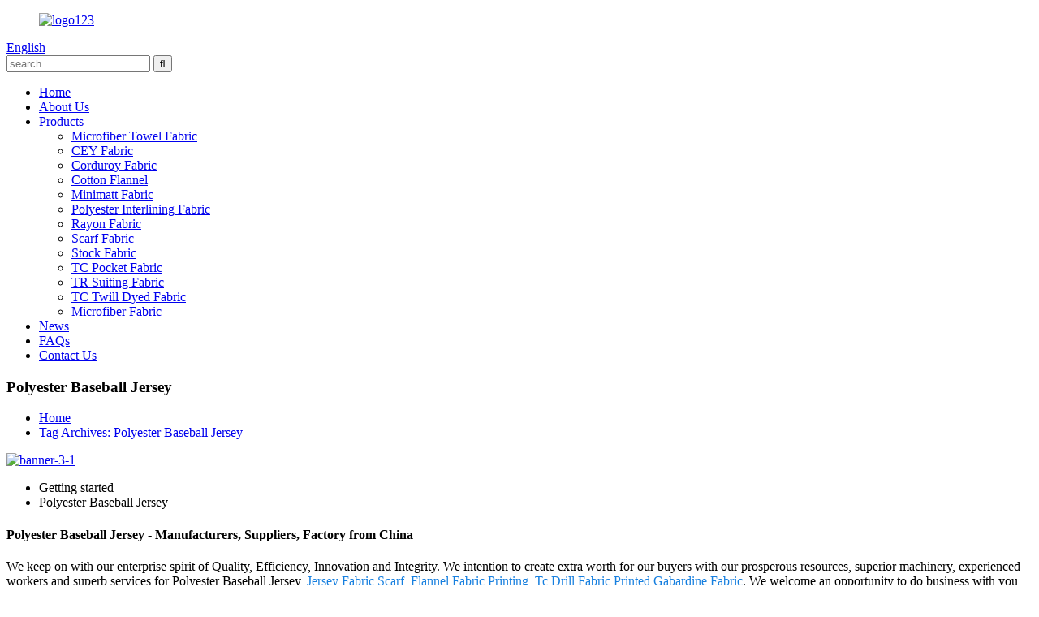

--- FILE ---
content_type: text/html
request_url: https://www.tqtextile.com/polyester-baseball-jersey/
body_size: 11168
content:
<!DOCTYPE html>
<html dir="ltr" lang="en">
<head>
<meta charset="UTF-8"/>
<title>Wholesale Polyester Baseball Jersey Manufacturer and Supplier, Factory | Tianquan</title>
<meta http-equiv="Content-Type" content="text/html; charset=UTF-8" />
<!-- Google tag (gtag.js) -->
<script async src="https://www.googletagmanager.com/gtag/js?id=G-0NZ47NN55C"></script>
<script>
  window.dataLayer = window.dataLayer || [];
  function gtag(){dataLayer.push(arguments);}
  gtag('js', new Date());

  gtag('config', 'G-0NZ47NN55C');
</script>
<meta name="viewport" content="width=device-width,initial-scale=1,minimum-scale=1,maximum-scale=1,user-scalable=no">
<link rel="apple-touch-icon-precomposed" href="">
<meta name="format-detection" content="telephone=no">
<meta name="apple-mobile-web-app-capable" content="yes">
<meta name="apple-mobile-web-app-status-bar-style" content="black">
<link href="//cdn.globalso.com/tqtextile/style/global/style.css" rel="stylesheet" onload="this.onload=null;this.rel='stylesheet'">
<link href="//cdn.globalso.com/tqtextile/style/public/public.css" rel="stylesheet" onload="this.onload=null;this.rel='stylesheet'">
 
<link rel="shortcut icon" href="//cdn.globalso.com/tqtextile/ico1.png" />
<link rel="canonical" href="https://www.tqtextile.com/polyester-baseball-jersey/" />
<meta name="description" content="Polyester Baseball Jersey Manufacturers, Factory, Suppliers From China, We encourage you to make get hold of as we've been wanting for companions inside our venture. We are sure you'll uncover doing company with us not only fruitful but also profitable. We've been prepared to provide you with what you require." />
</head>
<body>
<header class="head-wrapper page-wrapper page_top ">
  <nav class="nav-bar">
    <div class="layout">
     <figure class="logo"><a href="https://www.tqtextile.com/">
                <img src="//cdn.globalso.com/tqtextile/logo123.png" alt="logo123">
                </a></figure>
       <div class="change-language ensemble">
  <div class="change-language-info">
    <div class="change-language-title medium-title">
       <div class="language-flag language-flag-en"><a href="https://www.tqtextile.com/"><b class="country-flag"></b><span>English</span> </a></div>
       <b class="language-icon"></b> 
    </div>
	<div class="change-language-cont sub-content">
        <div class="empty"></div>
    </div>
  </div>
</div>
<!--theme186-->      <div class="head-search">
        <div class="head-search-form">
        <form  action="/search.php" method="get">
          <input class="search-ipt" type="text" placeholder="search..."  name="s" id="s" />
          <input type="hidden" name="cat" value="490"/>
          <input class="search-btn" type="submit"  id="searchsubmit" value="&#xf002;"/>
        </form>
        </div>
        <div class="search-toggle"></div>
      </div>
      <ul class="nav">
       <li><a href="/">Home</a></li>
<li><a href="https://www.tqtextile.com/about-us/">About Us</a></li>
<li><a href="https://www.tqtextile.com/products/">Products</a>
<ul class="sub-menu">
	<li><a href="https://www.tqtextile.com/microfiber-towel-fabric/">Microfiber Towel Fabric</a></li>
	<li><a href="https://www.tqtextile.com/cey-fabric/">CEY Fabric</a></li>
	<li><a href="https://www.tqtextile.com/cotton-21-wale-corduroy-fabric-product/">Corduroy Fabric</a></li>
	<li><a href="https://www.tqtextile.com/100-cotton-printed-flannel-fabric-product/">Cotton Flannel</a></li>
	<li><a href="https://www.tqtextile.com/polyester-dyed-minimatt-and-gabardine-fabric-product/">Minimatt Fabric</a></li>
	<li><a href="https://www.tqtextile.com/cap-fusible-interlining-waistband-interlining-product/">Polyester Interlining Fabric</a></li>
	<li><a href="https://www.tqtextile.com/hot-selling-high-quality-woven-stock-print-100rayon-viscose-fabric-for-apparel-fabric-product/">Rayon Fabric</a></li>
	<li><a href="https://www.tqtextile.com/100-polyester-voile-grey-fabric-product/">Scarf Fabric</a></li>
	<li><a href="https://www.tqtextile.com/best-quality-cheap-price-stock-fabrics-product/">Stock Fabric</a></li>
	<li><a href="https://www.tqtextile.com/tpolyester-cotton-pocket-lining-fabric-product/">TC Pocket Fabric</a></li>
	<li><a href="https://www.tqtextile.com/tr-suiting-fabric-65-polyester-35-rayon-blend-fabric-product/">TR Suiting Fabric</a></li>
	<li><a href="https://www.tqtextile.com/polyester-cotton-9010-twill-dyed-product/">TC Twill Dyed Fabric</a></li>
	<li><a href="/100-polyester-microfiber-fabric-100-polyester-printed-fabric-100-polyester-shirt-fabric-1-company-product/">Microfiber Fabric</a></li>
</ul>
</li>
<li><a href="/news/">News</a></li>
<li><a href="https://www.tqtextile.com/faqs/">FAQs</a></li>
<li><a href="https://www.tqtextile.com/contact-us/">Contact Us</a></li>
      </ul>
    </div>
  </nav>
  <nav class="path-bar">
    <h3 class="path-bar-tit">Polyester Baseball Jersey</h3>
    <ul class="path-nav">
      <li> <a itemprop="breadcrumb" href="https://www.tqtextile.com/">Home</a></li><li> <a href="#">Tag Archives: Polyester Baseball Jersey</a></li>
    </ul>
  </nav>
</header>            <section class='tag_banner'>
            <a href="https://www.tqtextile.com/products/">
                <img width="100%" height="auto" src="//cdn.globalso.com/tqtextile/banner-3-13.jpg" alt="banner-3-1">
            </a>
        </section>
        <section class="global_page">
        <section class="layout">
            <ul class="global_path_nav">
                <li><a>Getting started</a></li>
                <li><a>Polyester Baseball Jersey</a></li>
            </ul>
            <section class="global_section global_section01">
                <h1 class="global_title">Polyester Baseball Jersey - Manufacturers, Suppliers, Factory from China</h1>
                <p>
                                                We keep on with our enterprise spirit of Quality, Efficiency, Innovation and Integrity. We intention to create extra worth for our buyers with our prosperous resources, superior machinery, experienced workers and superb services for Polyester Baseball Jersey, <a style="color:#167fdf" href="https://www.tqtextile.com/jersey-fabric-scarf/" title="Jersey Fabric Scarf">Jersey Fabric Scarf</a>, <a style="color:#167fdf" href="https://www.tqtextile.com/flannel-fabric-printing/" title="Flannel Fabric Printing">Flannel Fabric Printing</a>, <a style="color:#167fdf" href="https://www.tqtextile.com/tc-drill-fabric/" title="Tc Drill Fabric">Tc Drill Fabric</a>,<a style="color:#167fdf" href="https://www.tqtextile.com/printed-gabardine-fabric/" title="Printed Gabardine Fabric">Printed Gabardine Fabric</a>. We welcome an opportunity to do business with you and hope to have pleasure in attaching further details of our products.  The product will supply to all over the world, such as Europe, America, Australia,Qatar, Boston,Swiss, Estonia.Now we have a excellent team supplying specialist service, prompt reply, timely delivery, excellent quality and best price to our customers. Satisfaction and good credit to every customer is our priority. We have been sincerely looking forward to cooperate with customers all over the world. We believe we can satisfy with you. We also warmly welcome customers to visit our company and purchase our solutions.                                         </p>

            </section>
            <section class="global_section global_section02">
                <h3 class="global_title">Related Products</h3>
                <div class="global_top_products flex_wrap">
                    <div class="global_leftpd global_product phref">
                                                <figure><a href="https://www.tqtextile.com/100-polyester-voile-grey-fabric-product/" title="100% Polyester Voile Grey Fabric"><div class="img"><img src="//cdn.globalso.com/tqtextile/scarf-fabric-211.jpg" alt="scarf fabric (21)"><a class="fancybox pd_icon" href="//cdn.globalso.com/tqtextile/scarf-fabric-211.jpg" data-fancybox-group="gallery" title="scarf fabric (21)"></a></div></a><figcaption><h2 style="margin-top: 15px;"><a href="https://www.tqtextile.com/100-polyester-voile-grey-fabric-product/" title="100% Polyester Voile Grey Fabric">100% Polyester Voile Grey Fabric</a></h2><a href="https://www.tqtextile.com/100-polyester-voile-grey-fabric-product/" title="100% Polyester Voile Grey Fabric" class="global_toppd_btn">Read More</a></figcaption></figure>
                    </div>
                    <div class="global_rightpd flex_wrap">
                                                    <div class="global_product">
                                <figure>
                                    <div class="img">
                                        <a href="https://www.tqtextile.com/tr-suiting-fabric-65-polyester-35-rayon-blend-fabric-product/" title="TR Suiting Fabric, 65% Polyester 35% Rayon Blend Fabric"><img src="//cdn.globalso.com/tqtextile/Mens-and-womens-suits-3-piece-suit-468.jpg" alt="Mens and womens suits 3 piece suit (468)"><a class="fancybox pd_icon" href="//cdn.globalso.com/tqtextile/Mens-and-womens-suits-3-piece-suit-468.jpg" data-fancybox-group="gallery" title="Mens and womens suits 3 piece suit (468)" data-fancybox-group="gallery"></a></a></div>
                                    <figcaption>
                                        <h2 style="margin-top: 8px;height:36px!important;line-height:18px!important;overflow:hidden"><a style=""  href="https://www.tqtextile.com/tr-suiting-fabric-65-polyester-35-rayon-blend-fabric-product/" title="TR Suiting Fabric, 65% Polyester 35% Rayon Blend Fabric">TR Suiting Fabric, 65% Polyester 35% Rayon Blend Fabric</a></h2>
                                    </figcaption>
                                </figure>
                            </div>
                                                    <div class="global_product">
                                <figure>
                                    <div class="img">
                                        <a href="https://www.tqtextile.com/polyester-dyed-minimatt-and-gabardine-fabric-product/" title="Polyester Dyed Minimatt And Gabardine Fabric"><img src="//cdn.globalso.com/tqtextile/minimatt-15.jpg" alt="minimatt (15)"><a class="fancybox pd_icon" href="//cdn.globalso.com/tqtextile/minimatt-15.jpg" data-fancybox-group="gallery" title="minimatt (15)" data-fancybox-group="gallery"></a></a></div>
                                    <figcaption>
                                        <h2 style="margin-top: 8px;height:36px!important;line-height:18px!important;overflow:hidden"><a style=""  href="https://www.tqtextile.com/polyester-dyed-minimatt-and-gabardine-fabric-product/" title="Polyester Dyed Minimatt And Gabardine Fabric">Polyester Dyed Minimatt And Gabardine Fabric</a></h2>
                                    </figcaption>
                                </figure>
                            </div>
                                                    <div class="global_product">
                                <figure>
                                    <div class="img">
                                        <a href="https://www.tqtextile.com/100-polyester-microfiber-fabric-100-polyester-printed-fabric-100-polyester-shirt-fabric-1-company-product/" title="100% POLYESTER MICROFIBER FABRIC    100% POLYESTER PRINTED FABRIC     100% POLYESTER SHIRT FABRIC 1.company"><img src="//cdn.globalso.com/tqtextile/2c478ff1327d84aaa05991b5c3ed053.jpg" alt="2c478ff1327d84aaa05991b5c3ed053"><a class="fancybox pd_icon" href="//cdn.globalso.com/tqtextile/2c478ff1327d84aaa05991b5c3ed053.jpg" data-fancybox-group="gallery" title="2c478ff1327d84aaa05991b5c3ed053" data-fancybox-group="gallery"></a></a></div>
                                    <figcaption>
                                        <h2 style="margin-top: 8px;height:36px!important;line-height:18px!important;overflow:hidden"><a style=""  href="https://www.tqtextile.com/100-polyester-microfiber-fabric-100-polyester-printed-fabric-100-polyester-shirt-fabric-1-company-product/" title="100% POLYESTER MICROFIBER FABRIC    100% POLYESTER PRINTED FABRIC     100% POLYESTER SHIRT FABRIC 1.company">100% POLYESTER MICROFIBER FABRIC    100% POLYESTER PRINTED FABRIC     100% POLYESTER SHIRT FABRIC 1.company</a></h2>
                                    </figcaption>
                                </figure>
                            </div>
                                                    <div class="global_product">
                                <figure>
                                    <div class="img">
                                        <a href="https://www.tqtextile.com/tpolyester-cotton-pocket-lining-fabric-product/" title="Tpolyester Cotton Pocket Lining Fabric"><img src="//cdn.globalso.com/tqtextile/b618568c.jpg" alt="pocket lining fabric cotton and poly"><a class="fancybox pd_icon" href="//cdn.globalso.com/tqtextile/b618568c.jpg" data-fancybox-group="gallery" title="pocket lining fabric cotton and poly" data-fancybox-group="gallery"></a></a></div>
                                    <figcaption>
                                        <h2 style="margin-top: 8px;height:36px!important;line-height:18px!important;overflow:hidden"><a style=""  href="https://www.tqtextile.com/tpolyester-cotton-pocket-lining-fabric-product/" title="Tpolyester Cotton Pocket Lining Fabric">Tpolyester Cotton Pocket Lining Fabric</a></h2>
                                    </figcaption>
                                </figure>
                            </div>
                                                    <div class="global_product">
                                <figure>
                                    <div class="img">
                                        <a href="https://www.tqtextile.com/polyester-cotton-9010-twill-dyed-product/" title="Polyester Cotton 9010 Twill Dyed"><img src="//cdn.globalso.com/tqtextile/product-2.jpg" alt="product (2)"><a class="fancybox pd_icon" href="//cdn.globalso.com/tqtextile/product-2.jpg" data-fancybox-group="gallery" title="product (2)" data-fancybox-group="gallery"></a></a></div>
                                    <figcaption>
                                        <h2 style="margin-top: 8px;height:36px!important;line-height:18px!important;overflow:hidden"><a style=""  href="https://www.tqtextile.com/polyester-cotton-9010-twill-dyed-product/" title="Polyester Cotton 9010 Twill Dyed">Polyester Cotton 9010 Twill Dyed</a></h2>
                                    </figcaption>
                                </figure>
                            </div>
                                                    <div class="global_product">
                                <figure>
                                    <div class="img">
                                        <a href="https://www.tqtextile.com/hot-selling-high-quality-woven-stock-print-100rayon-viscose-fabric-for-apparel-fabric-product/" title="Hot Selling High Quality Woven Stock Print 100Rayon Viscose Fabric For Apparel Fabric"><img src="//cdn.globalso.com/tqtextile/tianquan.jpg" alt="tianquan"><a class="fancybox pd_icon" href="//cdn.globalso.com/tqtextile/tianquan.jpg" data-fancybox-group="gallery" title="tianquan" data-fancybox-group="gallery"></a></a></div>
                                    <figcaption>
                                        <h2 style="margin-top: 8px;height:36px!important;line-height:18px!important;overflow:hidden"><a style=""  href="https://www.tqtextile.com/hot-selling-high-quality-woven-stock-print-100rayon-viscose-fabric-for-apparel-fabric-product/" title="Hot Selling High Quality Woven Stock Print 100Rayon Viscose Fabric For Apparel Fabric">Hot Selling High Quality Woven Stock Print 100Rayon Viscose Fabric For Apparel Fabric</a></h2>
                                    </figcaption>
                                </figure>
                            </div>
                                            </div>
                </div>
            </section>
                            <section class="global_section global_advertisement">

                    <a href="https://www.tqtextile.com/products/">
                        <img width="100%" height="auto" src="//cdn.globalso.com/tqtextile/banner-2.jpg" alt="banner-2">
                    </a>
                </section>
                        <section class="global_section global_sell_product">
                <h3 class="global_title">Top Selling Products</h3>
                <ul class="global_featuredpd flex_wrap">
                                            <li class="global_featureed_item">
                            <figure>
                                <div class="img">
                                    <a href="https://www.tqtextile.com/best-quality-cheap-price-stock-fabrics-product/" title="Best Quality Cheap Price Stock Fabrics"><img src="//cdn.globalso.com/tqtextile/psc-11.jpg" alt="psc-1"><a class="fancybox pd_icon" href="//cdn.globalso.com/tqtextile/psc-11.jpg" data-fancybox-group="gallery" title="psc-1" data-fancybox-group="gallery"></a></a>
                                </div>
                                <figcaption>
                                    <h2 style="margin-top: 8px;height:36px!important;line-height:18px!important;overflow:hidden">
                                        <a style="height:36px!important;line-height:18px!important;overflow:hidden"  href="https://www.tqtextile.com/best-quality-cheap-price-stock-fabrics-product/" title="Best Quality Cheap Price Stock Fabrics">Best Quality Cheap Price Stock Fabrics</a>
                                    </h2>
                                </figcaption>
                            </figure>
                        </li>
                                            <li class="global_featureed_item">
                            <figure>
                                <div class="img">
                                    <a href="https://www.tqtextile.com/cotton-21-wale-corduroy-fabric-product/" title="Cotton 21 Wale Corduroy Fabric"><img src="//cdn.globalso.com/tqtextile/H409d43f1fcb5428a8dede2430741af3131.jpg" alt="H409d43f1fcb5428a8dede2430741af313"><a class="fancybox pd_icon" href="//cdn.globalso.com/tqtextile/H409d43f1fcb5428a8dede2430741af3131.jpg" data-fancybox-group="gallery" title="H409d43f1fcb5428a8dede2430741af313" data-fancybox-group="gallery"></a></a>
                                </div>
                                <figcaption>
                                    <h2 style="margin-top: 8px;height:36px!important;line-height:18px!important;overflow:hidden">
                                        <a style="height:36px!important;line-height:18px!important;overflow:hidden"  href="https://www.tqtextile.com/cotton-21-wale-corduroy-fabric-product/" title="Cotton 21 Wale Corduroy Fabric">Cotton 21 Wale Corduroy Fabric</a>
                                    </h2>
                                </figcaption>
                            </figure>
                        </li>
                                            <li class="global_featureed_item">
                            <figure>
                                <div class="img">
                                    <a href="https://www.tqtextile.com/cey-fabric-product/" title="CEY Fabric"><img src="//cdn.globalso.com/tqtextile/cey-1.jpg" alt="cey (1)"><a class="fancybox pd_icon" href="//cdn.globalso.com/tqtextile/cey-1.jpg" data-fancybox-group="gallery" title="cey (1)" data-fancybox-group="gallery"></a></a>
                                </div>
                                <figcaption>
                                    <h2 style="margin-top: 8px;height:36px!important;line-height:18px!important;overflow:hidden">
                                        <a style="height:36px!important;line-height:18px!important;overflow:hidden"  href="https://www.tqtextile.com/cey-fabric-product/" title="CEY Fabric">CEY Fabric</a>
                                    </h2>
                                </figcaption>
                            </figure>
                        </li>
                                            <li class="global_featureed_item">
                            <figure>
                                <div class="img">
                                    <a href="https://www.tqtextile.com/microfiber-towel-fabric-or-coral-fleece-fabric-product/" title="Microfiber Towel Fabric or Coral fleece fabric"><img src="//cdn.globalso.com/tqtextile/0a0bf6f8b8f7fe115524ad1839beaab.jpg" alt="0a0bf6f8b8f7fe115524ad1839beaab"><a class="fancybox pd_icon" href="//cdn.globalso.com/tqtextile/0a0bf6f8b8f7fe115524ad1839beaab.jpg" data-fancybox-group="gallery" title="0a0bf6f8b8f7fe115524ad1839beaab" data-fancybox-group="gallery"></a></a>
                                </div>
                                <figcaption>
                                    <h2 style="margin-top: 8px;height:36px!important;line-height:18px!important;overflow:hidden">
                                        <a style="height:36px!important;line-height:18px!important;overflow:hidden"  href="https://www.tqtextile.com/microfiber-towel-fabric-or-coral-fleece-fabric-product/" title="Microfiber Towel Fabric or Coral fleece fabric">Microfiber Towel Fabric or Coral fleece fabric</a>
                                    </h2>
                                </figcaption>
                            </figure>
                        </li>
                                            <li class="global_featureed_item">
                            <figure>
                                <div class="img">
                                    <a href="https://www.tqtextile.com/100-cotton-printed-flannel-fabric-product/" title="100% Cotton Printed Flannel Fabric"><img src="//cdn.globalso.com/tqtextile/2cbd5521.jpg" alt="微信图片_20221019113057"><a class="fancybox pd_icon" href="//cdn.globalso.com/tqtextile/2cbd5521.jpg" data-fancybox-group="gallery" title="微信图片_20221019113057" data-fancybox-group="gallery"></a></a>
                                </div>
                                <figcaption>
                                    <h2 style="margin-top: 8px;height:36px!important;line-height:18px!important;overflow:hidden">
                                        <a style="height:36px!important;line-height:18px!important;overflow:hidden"  href="https://www.tqtextile.com/100-cotton-printed-flannel-fabric-product/" title="100% Cotton Printed Flannel Fabric">100% Cotton Printed Flannel Fabric</a>
                                    </h2>
                                </figcaption>
                            </figure>
                        </li>
                                            <li class="global_featureed_item">
                            <figure>
                                <div class="img">
                                    <a href="https://www.tqtextile.com/cap-fusible-interlining-waistband-interlining-product/" title="Cap Fusible Interlining /Waistband Interlining"><img src="//cdn.globalso.com/tqtextile/94ed8ea71.jpg" alt="94ed8ea7"><a class="fancybox pd_icon" href="//cdn.globalso.com/tqtextile/94ed8ea71.jpg" data-fancybox-group="gallery" title="94ed8ea7" data-fancybox-group="gallery"></a></a>
                                </div>
                                <figcaption>
                                    <h2 style="margin-top: 8px;height:36px!important;line-height:18px!important;overflow:hidden">
                                        <a style="height:36px!important;line-height:18px!important;overflow:hidden"  href="https://www.tqtextile.com/cap-fusible-interlining-waistband-interlining-product/" title="Cap Fusible Interlining /Waistband Interlining">Cap Fusible Interlining /Waistband Interlining</a>
                                    </h2>
                                </figcaption>
                            </figure>
                        </li>
                                    </ul>
            </section>
                        <section class="global_section global_related_tab_container">
                <ul class="global_tabs">
                                            <li class="active"><i></i>Related Blog</li><li><i></i>Reviews</li>
                                                                            </ul>
                <div class="global_tab_container">
                                            <div class="global_rela_wrap global_relanews_wrap show_wrap">
                            <ul class="global_related_items flex_wrap global_related_columus">
                                                                    <li class="global_related_columu">
                                        <h3 class="related_title"><a href="https://www.tqtextile.com/news/shijiazhuang-tianquan-textile-co-ltd/"  title="Shijiazhuang Tianquan Textile Co., Ltd.">Shijiazhuang Tianquan Textile Co., Ltd.</a></h3>
                                        <div class="related_info">Shijiazhuang Tianquan Textile Co., Ltd. we are factory, was founded in 1992, loadted in Shijiazhuang city, Hebei province, north of China, we have our own weaving loom. Have the 56 and 75 shuttle l...</div>
                                    </li>
                                                                    <li class="global_related_columu">
                                        <h3 class="related_title"><a href="https://www.tqtextile.com/news/technological-process-of-woven-fabric/"  title="Technological process of woven fabric">Technological process of woven fabric</a></h3>
                                        <div class="related_info">This is shijiazhuang Tianquan textile Co., Ltd.We have been exporting supplier for more than 20 years, and there is expert sales team to serve all buyers and cooperated factories.
For the fabric pr...</div>
                                    </li>
                                                                    <li class="global_related_columu">
                                        <h3 class="related_title"><a href="https://www.tqtextile.com/news/new-product-tc-twill-dyed-fabric/"  title="New Product-TC Twill Dyed Fabric">New Product-TC Twill Dyed Fabric</a></h3>
                                        <div class="related_info">Shijiazhuang tianquan textiles co., ltd  , we are  a manufacturer and trade co/mpany specialized in polyester, TC polyester/ cotton and  twill  plain, they are widely used for workwear uniform, bag...</div>
                                    </li>
                                                                    <li class="global_related_columu">
                                        <h3 class="related_title"><a href="https://www.tqtextile.com/news/the-international-textile-exhibition-in-jakarta/"  title="The International Textile Exhibition in Jakarta">The International Textile Exhibition in Jakarta</a></h3>
                                        <div class="related_info">In March 2023, the International Textile Exhibition in Jakarta, Indonesia was held grandly in Jakarta from 29 to 31. As the COVID-19 eased in 2023, international travel was also unrestricted. Shiji...</div>
                                    </li>
                                                                    <li class="global_related_columu">
                                        <h3 class="related_title"><a href="https://www.tqtextile.com/news/the-textile-industry-is-traditional-excellent-industry-in-china/"  title="The textile industry is traditional excellent industry in China.">The textile industry is traditional excellent industry in China.</a></h3>
                                        <div class="related_info">The textile industry is traditional excellent industry in China.
Since 2014, the export volume of China&#8217;s textile industry has kept growing，And it shows that textile industry attains positiv...</div>
                                    </li>
                                                                    <li class="global_related_columu">
                                        <h3 class="related_title"><a href="https://www.tqtextile.com/news/honor-support-and-affirmation/"  title="Honor - support and affirmation">Honor - support and affirmation</a></h3>
                                        <div class="related_info">In February 2023, as a member of the Shijiazhuang region in the northern region of the Alibaba International Station, Shijiazhuang Tianquan Textile Co., Ltd. was invited by Alibaba Group to partici...</div>
                                    </li>
                                                            </ul>
                        </div>
                                                <div class="global_rela_wrap global_relareview_wrap ">
                            <ul class="global_related_items flex_wrap global_related_columus">
                                
                                                                    <li class="global_related_item global_related_columu">
                                        <h4 class="related_title"><i class="fa_icontw"></i>
                                            <a  title="">Sabrina<span style='font-size:14px;font-weight:400;'> 2022.12.02 13:55:47</span></a>
                                            <span class="re_star">
                                                <img src="//cdn.globalso.com/img/star01.png" alt="">
                                                <img src="//cdn.globalso.com/img/star01.png" alt="">
                                                <img src="//cdn.globalso.com/img/star01.png" alt="">
                                                <img src="//cdn.globalso.com/img/star01.png" alt="">
                                                <img src="//cdn.globalso.com/img/star01.png" alt=""></span></h4><div class="related_info"> Good quality, reasonable prices, rich variety and perfect after-sales service, it's nice!</div>
                                    </li>
                                                                    <li class="global_related_item global_related_columu">
                                        <h4 class="related_title"><i class="fa_icontw"></i>
                                            <a  title="">Hedda<span style='font-size:14px;font-weight:400;'> 2022.11.28 20:40:36</span></a>
                                            <span class="re_star">
                                                <img src="//cdn.globalso.com/img/star01.png" alt="">
                                                <img src="//cdn.globalso.com/img/star01.png" alt="">
                                                <img src="//cdn.globalso.com/img/star01.png" alt="">
                                                <img src="//cdn.globalso.com/img/star01.png" alt="">
                                                <img src="//cdn.globalso.com/img/star01.png" alt=""></span></h4><div class="related_info"> The quality of the products is very good, especially in the details, can be seen that the company work actively to satisfy customer's interest, a nice supplier.</div>
                                    </li>
                                                                    <li class="global_related_item global_related_columu">
                                        <h4 class="related_title"><i class="fa_icontw"></i>
                                            <a  title="">Natividad<span style='font-size:14px;font-weight:400;'> 2022.11.25 07:24:40</span></a>
                                            <span class="re_star">
                                                <img src="//cdn.globalso.com/img/star01.png" alt="">
                                                <img src="//cdn.globalso.com/img/star01.png" alt="">
                                                <img src="//cdn.globalso.com/img/star01.png" alt="">
                                                <img src="//cdn.globalso.com/img/star01.png" alt="">
                                                <img src="//cdn.globalso.com/img/star01.png" alt=""></span></h4><div class="related_info"> The company leader recept us warmly, through a meticulous and thorough discussion, we signed a purchase order. Hope to cooperate smoothly</div>
                                    </li>
                                                                    <li class="global_related_item global_related_columu">
                                        <h4 class="related_title"><i class="fa_icontw"></i>
                                            <a  title="">Pag<span style='font-size:14px;font-weight:400;'> 2022.11.18 11:23:07</span></a>
                                            <span class="re_star">
                                                <img src="//cdn.globalso.com/img/star01.png" alt="">
                                                <img src="//cdn.globalso.com/img/star01.png" alt="">
                                                <img src="//cdn.globalso.com/img/star01.png" alt="">
                                                <img src="//cdn.globalso.com/img/star01.png" alt="">
                                                <img src="//cdn.globalso.com/img/star01.png" alt=""></span></h4><div class="related_info"> A good manufacturers, we have cooperated twice, good quality and good service attitude.</div>
                                    </li>
                                                                    <li class="global_related_item global_related_columu">
                                        <h4 class="related_title"><i class="fa_icontw"></i>
                                            <a  title="">Pandora<span style='font-size:14px;font-weight:400;'> 2022.10.25 11:47:06</span></a>
                                            <span class="re_star">
                                                <img src="//cdn.globalso.com/img/star01.png" alt="">
                                                <img src="//cdn.globalso.com/img/star01.png" alt="">
                                                <img src="//cdn.globalso.com/img/star01.png" alt="">
                                                <img src="//cdn.globalso.com/img/star01.png" alt="">
                                                <img src="//cdn.globalso.com/img/star01.png" alt=""></span></h4><div class="related_info"> The company leader recept us warmly, through a meticulous and thorough discussion, we signed a purchase order. Hope to cooperate smoothly</div>
                                    </li>
                                                                    <li class="global_related_item global_related_columu">
                                        <h4 class="related_title"><i class="fa_icontw"></i>
                                            <a  title="">Penny<span style='font-size:14px;font-weight:400;'> 2022.10.14 14:19:21</span></a>
                                            <span class="re_star">
                                                <img src="//cdn.globalso.com/img/star01.png" alt="">
                                                <img src="//cdn.globalso.com/img/star01.png" alt="">
                                                <img src="//cdn.globalso.com/img/star01.png" alt="">
                                                <img src="//cdn.globalso.com/img/star01.png" alt="">
                                                <img src="//cdn.globalso.com/img/star01.png" alt=""></span></h4><div class="related_info"> In China, we have purchased many times, this time is the most successful and most satisfactory, a sincere and realiable Chinese manufacturer!</div>
                                    </li>
                                
                            </ul>
                        </div>
                                                                            </div>
            </section>
            <section class="global_section global_related_serach">
                <h3 class="global_title">related search</h3>
                <ul class="global_research">
                    <li><a href="https://www.tqtextile.com/pocketing-fabric-polyester/" title="Pocketing Fabric Polyester">Pocketing Fabric Polyester</a></li>
                    <li><a href="https://www.tqtextile.com/twill-clothing/" title="Twill Clothing">Twill Clothing</a></li>
                    <li><a href="https://www.tqtextile.com/scarf-satin-fabric/" title="Scarf Satin Fabric">Scarf Satin Fabric</a></li>
                    <li><a href="https://www.tqtextile.com/tccvc-fabric/" title="Tc/Cvc Fabric">Tc/Cvc Fabric</a></li>
                    <li><a href="https://www.tqtextile.com/gabardina-minimatt/" title="Gabardina Minimatt">Gabardina Minimatt</a></li>
                    <li><a href="https://www.tqtextile.com/rayon-strech-fabric/" title="Rayon Strech Fabric">Rayon Strech Fabric</a></li>
                    <li><a href="https://www.tqtextile.com/c-uniform-fabric/" title="C Uniform Fabric">C Uniform Fabric</a></li>
                    <li><a href="https://www.tqtextile.com/minimatt-210g-fabric/" title="Minimatt 210g Fabric">Minimatt 210g Fabric</a></li>
                    <li><a href="https://www.tqtextile.com/yarn-dyed-flannel-fabric/" title="Yarn Dyed Flannel Fabric">Yarn Dyed Flannel Fabric</a></li>
                    <li><a href="https://www.tqtextile.com/t-twill-fabric-for-uniform/" title="T Twill Fabric For Uniform">T Twill Fabric For Uniform</a></li>
                    <li><a href="https://www.tqtextile.com/flannel-fleece-baby-print-fabric/" title="Flannel Fleece Baby Print Fabric">Flannel Fleece Baby Print Fabric</a></li>
                </ul>
            </section>
            <section class="global_section global_leave_message_container">
                <section class="global_message_wrap inquiry-form-wrap border_shadow">
                    <script type="text/javascript" src="//www.globalso.site/form.js"></script>
                </section>
            </section>
        </section>
    </section>
    <script src="//cdn.globalso.com/blog.js"></script>
    <link rel="stylesheet" type="text/css" href="//cdn.globalso.com/blog.css">
<footer class="foot-wrapper">
  <section class="foot-items gm-sep layout">
    <div class="foot-item-contact foot-item">
      <div class="foot-tit">
        <h2 class="">contact US</h2>
      </div>
      <ul class="foot-cont">
         <li class="foot_addr">NORTHEAST 220 METERS OFHANXINZHUANG VILLAGE, NANDONGTOWN, GAOCHENGCITY, CHINA</li>        <li class="foot_phone">0086-311-89696576</li>        <li class="foot_phone">0086-311-68129758</li>        <li class="foot_phone">0086-15833113636</li>        <li class="foot_email"><a href="mailto:tianquantextiles@126.com">tianquantextiles@126.com</a></li>        <li class="foot_skype">+8617333933655</li>      </ul>
    </div>
    <!--contact-->
    
    <div class="foot-item-social foot-item">
      <div class="foot-tit">
        <h2 class="">follow us</h2>
      </div>
      <ul class="gm-sep foot-social">
                     <li><a target="_blank" href="https://www.facebook.com/profile.php?id=100083187261720"><img src="//cdn.globalso.com/tqtextile/facebook1.png" alt="facebook"></a></li>
                        <li><a target="_blank" href="https://www.linkedin.com/company/89784563/admin/"><img src="//cdn.globalso.com/tqtextile/linkedin1.png" alt="linkedin"></a></li>
                        <li><a target="_blank" href="https://www.instagram.com/ha.nnie00/"><img src="//cdn.globalso.com/tqtextile/instagram1.png" alt="ins"></a></li>
                  </ul>
    </div>
    <!--social-->
    <div class="foot-item-subscribe foot-item">
      <div class="foot-tit">
        <h2 class="">subscribe</h2>
      </div>
      <div class="foot-cont"> <span> For inquiries about our products or pricelist, please leave to us and we will be in touch within 24 hours.</span>
        <div class="subscribe">
          <div class="button email inquiryfoot" onclick="showMsgPop();">inquiry now</div>
        </div>
      </div>
    </div>
    <!--subscribe--> 
    
  </section>
  <div class="copyright">
                                © Copyright - 2010-2023 : All Rights Reserved.         
        <a href="/featured/">Hot Products</a> - <a href="/sitemap.xml">Sitemap</a> - 
        <a href="https://m.tqtextile.com/">AMP Mobile</a>
<br><a href='https://www.tqtextile.com/rayon-fabric/' title='Rayon Fabric'>Rayon Fabric</a>, 
<a href='https://www.tqtextile.com/tc-cotton-fabric/' title='T/C Cotton Fabric'>T/C Cotton Fabric</a>, 
<a href='https://www.tqtextile.com/100-polyester-microfiber-fabric/' title='100 Polyester Microfiber Fabric'>100 Polyester Microfiber Fabric</a>, 
<a href='https://www.tqtextile.com/flannel-fabric-blue/' title='Flannel Fabric Blue'>Flannel Fabric Blue</a>, 
<a href='https://www.tqtextile.com/100-cotton-flannel-fabric/' title='100% Cotton Flannel Fabric'>100% Cotton Flannel Fabric</a>, 
<a href='https://www.tqtextile.com/interlinings-linings/' title='Interlinings & Linings'>Interlinings & Linings</a>,       </div>
</footer>
              
  <ul class="right_nav">

    <li>
         <div class="iconBox oln_ser"> 
             <img src='/style/global/img/demo/tel.png' alt="tel"/>
            <h4>Phone</h4>
         </div>
         <div class="hideBox">
            <div class="hb">
               <h5>Tel</h5>
               <div class="fonttalk">
                    <p><a href="tel:0086-311-89696576" target=_blank>0086-311-89696576</a></p>                     <p><a href="tel:0086-311-68129758" target=_blank>0086-311-68129758</a></p>                     <p><a href="tel:0086-15833113636" target=_blank>0086-15833113636</a></p>                </div>
               <div class="fonttalk">
                    
               </div>
            </div>
         </div>
      </li>

    <li>
         <div class="iconBox oln_ser"> 
             <img src='/style/global/img/demo/email.png' alt="email"/>
            <h4>E-mail</h4>
         </div>
         <div class="hideBox">
            <div class="hb">
               <h5>E-mail</h5>
               <div class="fonttalk">
                    <p><a href="mailto:tianquantextiles@126.com" target=_blank>tianquantextiles@126.com</a></p>                    <p><a href="mailto:" target=_blank></a></p>                    
               </div>
               <div class="fonttalk">
                    
               </div>
            </div>
         </div>
      </li>
    <li>
         <div class="iconBox">
            <img src='/style/global/img/demo/whatsapp.png' alt="whatsapp"/>
            <h4>Whatsapp</h4>
         </div>
         <div class="hideBox">
           <div class="hb">
               <h5>Whatsapp</h5>
               <div class="fonttalk">
                    <img src='https://cdn.globalso.com/tqtextile/1136a9cd.png' alt="whatsapp"/>
               </div>
               <div class="fonttalk">
                    
               </div>
            </div>
         </div>
      </li>

      
      
    <!--<li>-->
    <!--     <div class="iconBox">-->
    <!--        <img src='/style/global/img/demo/weixing.png'>-->
    <!--        <h4>WeChat</h4>-->
    <!--     </div>-->
    <!--     <div class="hideBox">-->
    <!--        <div class="hb">-->
               <!--<h5>Judy</h5>-->
    <!--                                <img src="/style/global/img/demo/weixin.png" alt="weixin">-->
    <!--                        </div>-->

    <!--     </div>-->
    <!--  </li>-->

<!--------------TOP按钮------------------>
    <li>
         <div class="iconBox top">
             <img src='/style/global/img/demo/top.png' alt="top"/>
            <h4>Top</h4>
         </div>
    </li>

   </ul>  
<section class="inquiry-pop-bd">
           <section class="inquiry-pop">
                <i class="ico-close-pop" onClick="hideMsgPop();"></i>
 <script type="text/javascript" src="//www.globalso.site/form.js"></script>
           </section>
</section>
<script type="text/javascript" src="//cdn.globalso.com/tqtextile/style/global/js/jquery.min.js"></script>
<script type="text/javascript" src="//cdn.globalso.com/tqtextile/style/global/js/common.js"></script>
<script type="text/javascript" src="//cdn.globalso.com/tqtextile/style/public/public.js"></script>
<!--[if lt IE 9]>
<script src="//cdn.globalso.com/tqtextile/style/global/js/html5.js"></script>
<![endif]-->
<script>
function getCookie(name) {
    var arg = name + "=";
    var alen = arg.length;
    var clen = document.cookie.length;
    var i = 0;
    while (i < clen) {
        var j = i + alen;
        if (document.cookie.substring(i, j) == arg) return getCookieVal(j);
        i = document.cookie.indexOf(" ", i) + 1;
        if (i == 0) break;
    }
    return null;
}
function setCookie(name, value) {
    var expDate = new Date();
    var argv = setCookie.arguments;
    var argc = setCookie.arguments.length;
    var expires = (argc > 2) ? argv[2] : null;
    var path = (argc > 3) ? argv[3] : null;
    var domain = (argc > 4) ? argv[4] : null;
    var secure = (argc > 5) ? argv[5] : false;
    if (expires != null) {
        expDate.setTime(expDate.getTime() + expires);
    }
    document.cookie = name + "=" + escape(value) + ((expires == null) ? "": ("; expires=" + expDate.toUTCString())) + ((path == null) ? "": ("; path=" + path)) + ((domain == null) ? "": ("; domain=" + domain)) + ((secure == true) ? "; secure": "");
}
function getCookieVal(offset) {
    var endstr = document.cookie.indexOf(";", offset);
    if (endstr == -1) endstr = document.cookie.length;
    return unescape(document.cookie.substring(offset, endstr));
}
var firstshow = 0;
var cfstatshowcookie = getCookie('easyiit_stats');
if (cfstatshowcookie != 1) {
    a = new Date();
    h = a.getHours();
    m = a.getMinutes();
    s = a.getSeconds();
    sparetime = 1000 * 60 * 60 * 24 * 1 - (h * 3600 + m * 60 + s) * 1000 - 1;
    setCookie('easyiit_stats', 1, sparetime, '/');
    firstshow = 1;
}
if (!navigator.cookieEnabled) {
    firstshow = 0;
}
var referrer = escape(document.referrer);
var currweb = escape(location.href);
var screenwidth = screen.width;
var screenheight = screen.height;
var screencolordepth = screen.colorDepth;
$(function($){
   $.get("https://www.tqtextile.com/statistic.php", { action:'stats_init', assort:0, referrer:referrer, currweb:currweb , firstshow:firstshow ,screenwidth:screenwidth, screenheight: screenheight, screencolordepth: screencolordepth, ranstr: Math.random()},function(data){}, "json");
			
});
</script>




<script type="text/javascript" src="//cdn.goodao.net/style/js/translator-dropdown.js?ver=1.11"></script><script type="text/javascript">/*<![CDATA[*/var _prisna_translate=_prisna_translate||{languages:["en","fr","es","de","ru","ar","ko","ja","it","pt","ga","da","id","tr","sv","ro","pl","cs","eu","ca","eo","hi","el","ms","sr","sw","th","vi","cy","sk","lv","mt","hu","gl","gu","et","bn","sq","be","nl","tl","is","ht","lt","no","sl","ta","uk","yi","ur","te","fa","mk","kn","iw","fi","hr","bg","az","ka","af","st","si","so","su","tg","uz","yo","zu","pa","jw","kk","km","ceb","ny","lo","la","mg","ml","mi","mn","mr","my","ne","ig","hmn","ha","bs","hy","zh-TW","zh-CN","am","fy","co","ku","ps","lb","ky","sm","gd","sn","sd","xh","haw"],scrollBarLanguages:"15",flags:false,shortNames:true,targetSelector:"body,title",locationWidget:false,location:".transall",translateAttributes:true,translateTitleAttribute:true,translateAltAttribute:true,translatePlaceholderAttribute:true,translateMetaTags:"keywords,description,og:title,og:description,og:locale,og:url",localStorage:true,localStorageExpires:"1",backgroundColor:"transparent",fontColor:"transparent",nativeLanguagesNames:{"id":"Bahasa Indonesia","bs":"\u0431\u043e\u0441\u0430\u043d\u0441\u043a\u0438","my":"\u1019\u103c\u1014\u103a\u1019\u102c\u1018\u102c\u101e\u102c","kk":"\u049a\u0430\u0437\u0430\u049b","km":"\u1797\u17b6\u179f\u17b6\u1781\u17d2\u1798\u17c2\u179a","lo":"\u0e9e\u0eb2\u0eaa\u0eb2\u0ea5\u0eb2\u0ea7","mn":"\u041c\u043e\u043d\u0433\u043e\u043b \u0445\u044d\u043b","tg":"\u0422\u043e\u04b7\u0438\u043a\u04e3","ca":"Catal\u00e0","uz":"O\u02bbzbekcha","yo":"\u00c8d\u00e8 Yor\u00f9b\u00e1","si":"\u0dc3\u0dd2\u0d82\u0dc4\u0dbd","ne":"\u0928\u0947\u092a\u093e\u0932\u0940","pa":"\u0a2a\u0a70\u0a1c\u0a3e\u0a2c\u0a40","cs":"\u010ce\u0161tina","mr":"\u092e\u0930\u093e\u0920\u0940","ml":"\u0d2e\u0d32\u0d2f\u0d3e\u0d33\u0d02","hy":"\u0570\u0561\u0575\u0565\u0580\u0565\u0576","da":"Dansk","de":"Deutsch","es":"Espa\u00f1ol","fr":"Fran\u00e7ais","hr":"Hrvatski","it":"Italiano","lv":"Latvie\u0161u","lt":"Lietuvi\u0173","hu":"Magyar","nl":"Nederlands","no":"Norsk\u200e","pl":"Polski","pt":"Portugu\u00eas","ro":"Rom\u00e2n\u0103","sk":"Sloven\u010dina","sl":"Sloven\u0161\u010dina","fi":"Suomi","sv":"Svenska","tr":"T\u00fcrk\u00e7e","vi":"Ti\u1ebfng Vi\u1ec7t","el":"\u0395\u03bb\u03bb\u03b7\u03bd\u03b9\u03ba\u03ac","ru":"\u0420\u0443\u0441\u0441\u043a\u0438\u0439","sr":"\u0421\u0440\u043f\u0441\u043a\u0438","uk":"\u0423\u043a\u0440\u0430\u0457\u043d\u0441\u044c\u043a\u0430","bg":"\u0411\u044a\u043b\u0433\u0430\u0440\u0441\u043a\u0438","iw":"\u05e2\u05d1\u05e8\u05d9\u05ea","ar":"\u0627\u0644\u0639\u0631\u0628\u064a\u0629","fa":"\u0641\u0627\u0631\u0633\u06cc","hi":"\u0939\u093f\u0928\u094d\u0926\u0940","tl":"Tagalog","th":"\u0e20\u0e32\u0e29\u0e32\u0e44\u0e17\u0e22","mt":"Malti","sq":"Shqip","eu":"Euskara","bn":"\u09ac\u09be\u0982\u09b2\u09be","be":"\u0431\u0435\u043b\u0430\u0440\u0443\u0441\u043a\u0430\u044f \u043c\u043e\u0432\u0430","et":"Eesti Keel","gl":"Galego","ka":"\u10e5\u10d0\u10e0\u10d7\u10e3\u10da\u10d8","gu":"\u0a97\u0ac1\u0a9c\u0ab0\u0abe\u0aa4\u0ac0","ht":"Krey\u00f2l Ayisyen","is":"\u00cdslenska","ga":"Gaeilge","kn":"\u0c95\u0ca8\u0ccd\u0ca8\u0ca1","mk":"\u043c\u0430\u043a\u0435\u0434\u043e\u043d\u0441\u043a\u0438","ms":"Bahasa Melayu","sw":"Kiswahili","yi":"\u05f2\u05b4\u05d3\u05d9\u05e9","ta":"\u0ba4\u0bae\u0bbf\u0bb4\u0bcd","te":"\u0c24\u0c46\u0c32\u0c41\u0c17\u0c41","ur":"\u0627\u0631\u062f\u0648","cy":"Cymraeg","zh-CN":"\u4e2d\u6587\uff08\u7b80\u4f53\uff09\u200e","zh-TW":"\u4e2d\u6587\uff08\u7e41\u9ad4\uff09\u200e","ja":"\u65e5\u672c\u8a9e","ko":"\ud55c\uad6d\uc5b4","am":"\u12a0\u121b\u122d\u129b","haw":"\u014clelo Hawai\u02bbi","ky":"\u043a\u044b\u0440\u0433\u044b\u0437\u0447\u0430","lb":"L\u00ebtzebuergesch","ps":"\u067e\u069a\u062a\u0648\u200e","sd":"\u0633\u0646\u068c\u064a"},home:"\/",clsKey: "3bf380c55f2f34fb99c0c54863ff3e57"};/*]]>*/</script> 
</body>

</html><!-- Globalso Cache file was created in 2.2795879840851 seconds, on 06-07-23 14:36:43 -->